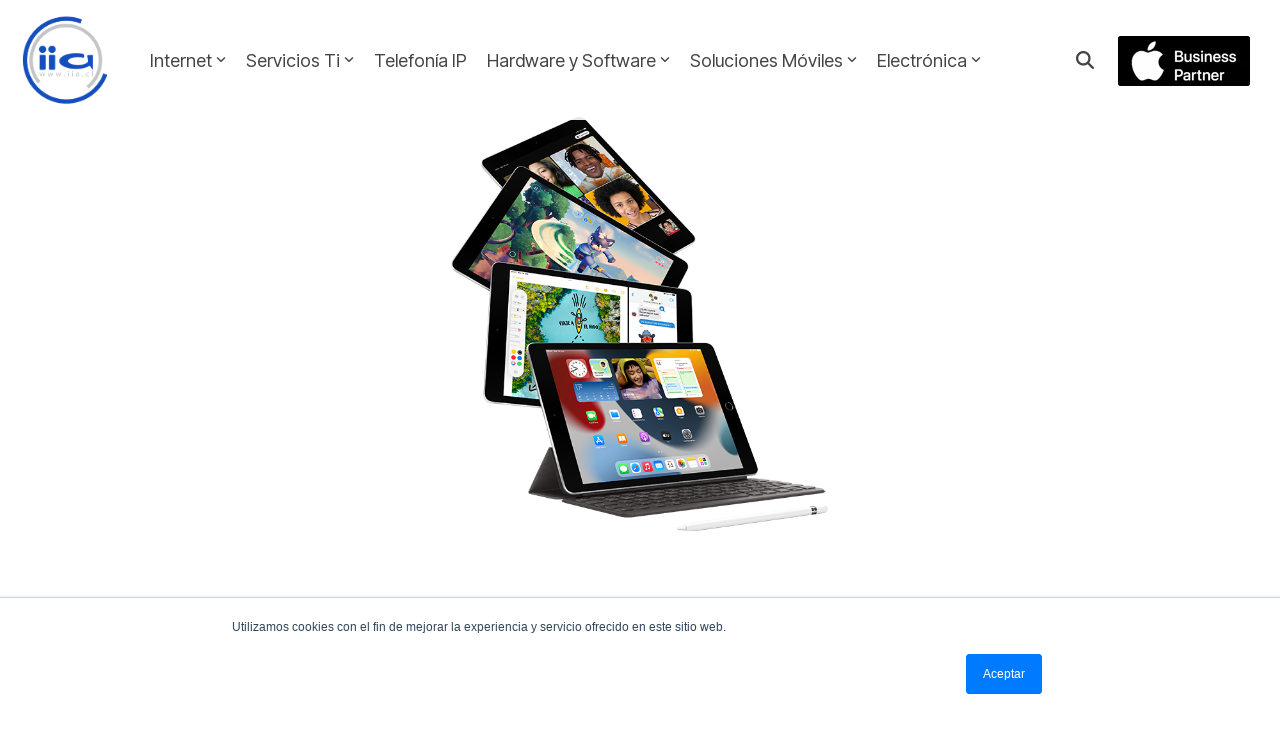

--- FILE ---
content_type: text/html; charset=utf-8
request_url: https://www.google.com/recaptcha/enterprise/anchor?ar=1&k=6LdGZJsoAAAAAIwMJHRwqiAHA6A_6ZP6bTYpbgSX&co=aHR0cHM6Ly9hcHBsZS5paWEuY2w6NDQz&hl=es&v=PoyoqOPhxBO7pBk68S4YbpHZ&size=invisible&badge=inline&anchor-ms=20000&execute-ms=30000&cb=6zqx5155wlwn
body_size: 48786
content:
<!DOCTYPE HTML><html dir="ltr" lang="es"><head><meta http-equiv="Content-Type" content="text/html; charset=UTF-8">
<meta http-equiv="X-UA-Compatible" content="IE=edge">
<title>reCAPTCHA</title>
<style type="text/css">
/* cyrillic-ext */
@font-face {
  font-family: 'Roboto';
  font-style: normal;
  font-weight: 400;
  font-stretch: 100%;
  src: url(//fonts.gstatic.com/s/roboto/v48/KFO7CnqEu92Fr1ME7kSn66aGLdTylUAMa3GUBHMdazTgWw.woff2) format('woff2');
  unicode-range: U+0460-052F, U+1C80-1C8A, U+20B4, U+2DE0-2DFF, U+A640-A69F, U+FE2E-FE2F;
}
/* cyrillic */
@font-face {
  font-family: 'Roboto';
  font-style: normal;
  font-weight: 400;
  font-stretch: 100%;
  src: url(//fonts.gstatic.com/s/roboto/v48/KFO7CnqEu92Fr1ME7kSn66aGLdTylUAMa3iUBHMdazTgWw.woff2) format('woff2');
  unicode-range: U+0301, U+0400-045F, U+0490-0491, U+04B0-04B1, U+2116;
}
/* greek-ext */
@font-face {
  font-family: 'Roboto';
  font-style: normal;
  font-weight: 400;
  font-stretch: 100%;
  src: url(//fonts.gstatic.com/s/roboto/v48/KFO7CnqEu92Fr1ME7kSn66aGLdTylUAMa3CUBHMdazTgWw.woff2) format('woff2');
  unicode-range: U+1F00-1FFF;
}
/* greek */
@font-face {
  font-family: 'Roboto';
  font-style: normal;
  font-weight: 400;
  font-stretch: 100%;
  src: url(//fonts.gstatic.com/s/roboto/v48/KFO7CnqEu92Fr1ME7kSn66aGLdTylUAMa3-UBHMdazTgWw.woff2) format('woff2');
  unicode-range: U+0370-0377, U+037A-037F, U+0384-038A, U+038C, U+038E-03A1, U+03A3-03FF;
}
/* math */
@font-face {
  font-family: 'Roboto';
  font-style: normal;
  font-weight: 400;
  font-stretch: 100%;
  src: url(//fonts.gstatic.com/s/roboto/v48/KFO7CnqEu92Fr1ME7kSn66aGLdTylUAMawCUBHMdazTgWw.woff2) format('woff2');
  unicode-range: U+0302-0303, U+0305, U+0307-0308, U+0310, U+0312, U+0315, U+031A, U+0326-0327, U+032C, U+032F-0330, U+0332-0333, U+0338, U+033A, U+0346, U+034D, U+0391-03A1, U+03A3-03A9, U+03B1-03C9, U+03D1, U+03D5-03D6, U+03F0-03F1, U+03F4-03F5, U+2016-2017, U+2034-2038, U+203C, U+2040, U+2043, U+2047, U+2050, U+2057, U+205F, U+2070-2071, U+2074-208E, U+2090-209C, U+20D0-20DC, U+20E1, U+20E5-20EF, U+2100-2112, U+2114-2115, U+2117-2121, U+2123-214F, U+2190, U+2192, U+2194-21AE, U+21B0-21E5, U+21F1-21F2, U+21F4-2211, U+2213-2214, U+2216-22FF, U+2308-230B, U+2310, U+2319, U+231C-2321, U+2336-237A, U+237C, U+2395, U+239B-23B7, U+23D0, U+23DC-23E1, U+2474-2475, U+25AF, U+25B3, U+25B7, U+25BD, U+25C1, U+25CA, U+25CC, U+25FB, U+266D-266F, U+27C0-27FF, U+2900-2AFF, U+2B0E-2B11, U+2B30-2B4C, U+2BFE, U+3030, U+FF5B, U+FF5D, U+1D400-1D7FF, U+1EE00-1EEFF;
}
/* symbols */
@font-face {
  font-family: 'Roboto';
  font-style: normal;
  font-weight: 400;
  font-stretch: 100%;
  src: url(//fonts.gstatic.com/s/roboto/v48/KFO7CnqEu92Fr1ME7kSn66aGLdTylUAMaxKUBHMdazTgWw.woff2) format('woff2');
  unicode-range: U+0001-000C, U+000E-001F, U+007F-009F, U+20DD-20E0, U+20E2-20E4, U+2150-218F, U+2190, U+2192, U+2194-2199, U+21AF, U+21E6-21F0, U+21F3, U+2218-2219, U+2299, U+22C4-22C6, U+2300-243F, U+2440-244A, U+2460-24FF, U+25A0-27BF, U+2800-28FF, U+2921-2922, U+2981, U+29BF, U+29EB, U+2B00-2BFF, U+4DC0-4DFF, U+FFF9-FFFB, U+10140-1018E, U+10190-1019C, U+101A0, U+101D0-101FD, U+102E0-102FB, U+10E60-10E7E, U+1D2C0-1D2D3, U+1D2E0-1D37F, U+1F000-1F0FF, U+1F100-1F1AD, U+1F1E6-1F1FF, U+1F30D-1F30F, U+1F315, U+1F31C, U+1F31E, U+1F320-1F32C, U+1F336, U+1F378, U+1F37D, U+1F382, U+1F393-1F39F, U+1F3A7-1F3A8, U+1F3AC-1F3AF, U+1F3C2, U+1F3C4-1F3C6, U+1F3CA-1F3CE, U+1F3D4-1F3E0, U+1F3ED, U+1F3F1-1F3F3, U+1F3F5-1F3F7, U+1F408, U+1F415, U+1F41F, U+1F426, U+1F43F, U+1F441-1F442, U+1F444, U+1F446-1F449, U+1F44C-1F44E, U+1F453, U+1F46A, U+1F47D, U+1F4A3, U+1F4B0, U+1F4B3, U+1F4B9, U+1F4BB, U+1F4BF, U+1F4C8-1F4CB, U+1F4D6, U+1F4DA, U+1F4DF, U+1F4E3-1F4E6, U+1F4EA-1F4ED, U+1F4F7, U+1F4F9-1F4FB, U+1F4FD-1F4FE, U+1F503, U+1F507-1F50B, U+1F50D, U+1F512-1F513, U+1F53E-1F54A, U+1F54F-1F5FA, U+1F610, U+1F650-1F67F, U+1F687, U+1F68D, U+1F691, U+1F694, U+1F698, U+1F6AD, U+1F6B2, U+1F6B9-1F6BA, U+1F6BC, U+1F6C6-1F6CF, U+1F6D3-1F6D7, U+1F6E0-1F6EA, U+1F6F0-1F6F3, U+1F6F7-1F6FC, U+1F700-1F7FF, U+1F800-1F80B, U+1F810-1F847, U+1F850-1F859, U+1F860-1F887, U+1F890-1F8AD, U+1F8B0-1F8BB, U+1F8C0-1F8C1, U+1F900-1F90B, U+1F93B, U+1F946, U+1F984, U+1F996, U+1F9E9, U+1FA00-1FA6F, U+1FA70-1FA7C, U+1FA80-1FA89, U+1FA8F-1FAC6, U+1FACE-1FADC, U+1FADF-1FAE9, U+1FAF0-1FAF8, U+1FB00-1FBFF;
}
/* vietnamese */
@font-face {
  font-family: 'Roboto';
  font-style: normal;
  font-weight: 400;
  font-stretch: 100%;
  src: url(//fonts.gstatic.com/s/roboto/v48/KFO7CnqEu92Fr1ME7kSn66aGLdTylUAMa3OUBHMdazTgWw.woff2) format('woff2');
  unicode-range: U+0102-0103, U+0110-0111, U+0128-0129, U+0168-0169, U+01A0-01A1, U+01AF-01B0, U+0300-0301, U+0303-0304, U+0308-0309, U+0323, U+0329, U+1EA0-1EF9, U+20AB;
}
/* latin-ext */
@font-face {
  font-family: 'Roboto';
  font-style: normal;
  font-weight: 400;
  font-stretch: 100%;
  src: url(//fonts.gstatic.com/s/roboto/v48/KFO7CnqEu92Fr1ME7kSn66aGLdTylUAMa3KUBHMdazTgWw.woff2) format('woff2');
  unicode-range: U+0100-02BA, U+02BD-02C5, U+02C7-02CC, U+02CE-02D7, U+02DD-02FF, U+0304, U+0308, U+0329, U+1D00-1DBF, U+1E00-1E9F, U+1EF2-1EFF, U+2020, U+20A0-20AB, U+20AD-20C0, U+2113, U+2C60-2C7F, U+A720-A7FF;
}
/* latin */
@font-face {
  font-family: 'Roboto';
  font-style: normal;
  font-weight: 400;
  font-stretch: 100%;
  src: url(//fonts.gstatic.com/s/roboto/v48/KFO7CnqEu92Fr1ME7kSn66aGLdTylUAMa3yUBHMdazQ.woff2) format('woff2');
  unicode-range: U+0000-00FF, U+0131, U+0152-0153, U+02BB-02BC, U+02C6, U+02DA, U+02DC, U+0304, U+0308, U+0329, U+2000-206F, U+20AC, U+2122, U+2191, U+2193, U+2212, U+2215, U+FEFF, U+FFFD;
}
/* cyrillic-ext */
@font-face {
  font-family: 'Roboto';
  font-style: normal;
  font-weight: 500;
  font-stretch: 100%;
  src: url(//fonts.gstatic.com/s/roboto/v48/KFO7CnqEu92Fr1ME7kSn66aGLdTylUAMa3GUBHMdazTgWw.woff2) format('woff2');
  unicode-range: U+0460-052F, U+1C80-1C8A, U+20B4, U+2DE0-2DFF, U+A640-A69F, U+FE2E-FE2F;
}
/* cyrillic */
@font-face {
  font-family: 'Roboto';
  font-style: normal;
  font-weight: 500;
  font-stretch: 100%;
  src: url(//fonts.gstatic.com/s/roboto/v48/KFO7CnqEu92Fr1ME7kSn66aGLdTylUAMa3iUBHMdazTgWw.woff2) format('woff2');
  unicode-range: U+0301, U+0400-045F, U+0490-0491, U+04B0-04B1, U+2116;
}
/* greek-ext */
@font-face {
  font-family: 'Roboto';
  font-style: normal;
  font-weight: 500;
  font-stretch: 100%;
  src: url(//fonts.gstatic.com/s/roboto/v48/KFO7CnqEu92Fr1ME7kSn66aGLdTylUAMa3CUBHMdazTgWw.woff2) format('woff2');
  unicode-range: U+1F00-1FFF;
}
/* greek */
@font-face {
  font-family: 'Roboto';
  font-style: normal;
  font-weight: 500;
  font-stretch: 100%;
  src: url(//fonts.gstatic.com/s/roboto/v48/KFO7CnqEu92Fr1ME7kSn66aGLdTylUAMa3-UBHMdazTgWw.woff2) format('woff2');
  unicode-range: U+0370-0377, U+037A-037F, U+0384-038A, U+038C, U+038E-03A1, U+03A3-03FF;
}
/* math */
@font-face {
  font-family: 'Roboto';
  font-style: normal;
  font-weight: 500;
  font-stretch: 100%;
  src: url(//fonts.gstatic.com/s/roboto/v48/KFO7CnqEu92Fr1ME7kSn66aGLdTylUAMawCUBHMdazTgWw.woff2) format('woff2');
  unicode-range: U+0302-0303, U+0305, U+0307-0308, U+0310, U+0312, U+0315, U+031A, U+0326-0327, U+032C, U+032F-0330, U+0332-0333, U+0338, U+033A, U+0346, U+034D, U+0391-03A1, U+03A3-03A9, U+03B1-03C9, U+03D1, U+03D5-03D6, U+03F0-03F1, U+03F4-03F5, U+2016-2017, U+2034-2038, U+203C, U+2040, U+2043, U+2047, U+2050, U+2057, U+205F, U+2070-2071, U+2074-208E, U+2090-209C, U+20D0-20DC, U+20E1, U+20E5-20EF, U+2100-2112, U+2114-2115, U+2117-2121, U+2123-214F, U+2190, U+2192, U+2194-21AE, U+21B0-21E5, U+21F1-21F2, U+21F4-2211, U+2213-2214, U+2216-22FF, U+2308-230B, U+2310, U+2319, U+231C-2321, U+2336-237A, U+237C, U+2395, U+239B-23B7, U+23D0, U+23DC-23E1, U+2474-2475, U+25AF, U+25B3, U+25B7, U+25BD, U+25C1, U+25CA, U+25CC, U+25FB, U+266D-266F, U+27C0-27FF, U+2900-2AFF, U+2B0E-2B11, U+2B30-2B4C, U+2BFE, U+3030, U+FF5B, U+FF5D, U+1D400-1D7FF, U+1EE00-1EEFF;
}
/* symbols */
@font-face {
  font-family: 'Roboto';
  font-style: normal;
  font-weight: 500;
  font-stretch: 100%;
  src: url(//fonts.gstatic.com/s/roboto/v48/KFO7CnqEu92Fr1ME7kSn66aGLdTylUAMaxKUBHMdazTgWw.woff2) format('woff2');
  unicode-range: U+0001-000C, U+000E-001F, U+007F-009F, U+20DD-20E0, U+20E2-20E4, U+2150-218F, U+2190, U+2192, U+2194-2199, U+21AF, U+21E6-21F0, U+21F3, U+2218-2219, U+2299, U+22C4-22C6, U+2300-243F, U+2440-244A, U+2460-24FF, U+25A0-27BF, U+2800-28FF, U+2921-2922, U+2981, U+29BF, U+29EB, U+2B00-2BFF, U+4DC0-4DFF, U+FFF9-FFFB, U+10140-1018E, U+10190-1019C, U+101A0, U+101D0-101FD, U+102E0-102FB, U+10E60-10E7E, U+1D2C0-1D2D3, U+1D2E0-1D37F, U+1F000-1F0FF, U+1F100-1F1AD, U+1F1E6-1F1FF, U+1F30D-1F30F, U+1F315, U+1F31C, U+1F31E, U+1F320-1F32C, U+1F336, U+1F378, U+1F37D, U+1F382, U+1F393-1F39F, U+1F3A7-1F3A8, U+1F3AC-1F3AF, U+1F3C2, U+1F3C4-1F3C6, U+1F3CA-1F3CE, U+1F3D4-1F3E0, U+1F3ED, U+1F3F1-1F3F3, U+1F3F5-1F3F7, U+1F408, U+1F415, U+1F41F, U+1F426, U+1F43F, U+1F441-1F442, U+1F444, U+1F446-1F449, U+1F44C-1F44E, U+1F453, U+1F46A, U+1F47D, U+1F4A3, U+1F4B0, U+1F4B3, U+1F4B9, U+1F4BB, U+1F4BF, U+1F4C8-1F4CB, U+1F4D6, U+1F4DA, U+1F4DF, U+1F4E3-1F4E6, U+1F4EA-1F4ED, U+1F4F7, U+1F4F9-1F4FB, U+1F4FD-1F4FE, U+1F503, U+1F507-1F50B, U+1F50D, U+1F512-1F513, U+1F53E-1F54A, U+1F54F-1F5FA, U+1F610, U+1F650-1F67F, U+1F687, U+1F68D, U+1F691, U+1F694, U+1F698, U+1F6AD, U+1F6B2, U+1F6B9-1F6BA, U+1F6BC, U+1F6C6-1F6CF, U+1F6D3-1F6D7, U+1F6E0-1F6EA, U+1F6F0-1F6F3, U+1F6F7-1F6FC, U+1F700-1F7FF, U+1F800-1F80B, U+1F810-1F847, U+1F850-1F859, U+1F860-1F887, U+1F890-1F8AD, U+1F8B0-1F8BB, U+1F8C0-1F8C1, U+1F900-1F90B, U+1F93B, U+1F946, U+1F984, U+1F996, U+1F9E9, U+1FA00-1FA6F, U+1FA70-1FA7C, U+1FA80-1FA89, U+1FA8F-1FAC6, U+1FACE-1FADC, U+1FADF-1FAE9, U+1FAF0-1FAF8, U+1FB00-1FBFF;
}
/* vietnamese */
@font-face {
  font-family: 'Roboto';
  font-style: normal;
  font-weight: 500;
  font-stretch: 100%;
  src: url(//fonts.gstatic.com/s/roboto/v48/KFO7CnqEu92Fr1ME7kSn66aGLdTylUAMa3OUBHMdazTgWw.woff2) format('woff2');
  unicode-range: U+0102-0103, U+0110-0111, U+0128-0129, U+0168-0169, U+01A0-01A1, U+01AF-01B0, U+0300-0301, U+0303-0304, U+0308-0309, U+0323, U+0329, U+1EA0-1EF9, U+20AB;
}
/* latin-ext */
@font-face {
  font-family: 'Roboto';
  font-style: normal;
  font-weight: 500;
  font-stretch: 100%;
  src: url(//fonts.gstatic.com/s/roboto/v48/KFO7CnqEu92Fr1ME7kSn66aGLdTylUAMa3KUBHMdazTgWw.woff2) format('woff2');
  unicode-range: U+0100-02BA, U+02BD-02C5, U+02C7-02CC, U+02CE-02D7, U+02DD-02FF, U+0304, U+0308, U+0329, U+1D00-1DBF, U+1E00-1E9F, U+1EF2-1EFF, U+2020, U+20A0-20AB, U+20AD-20C0, U+2113, U+2C60-2C7F, U+A720-A7FF;
}
/* latin */
@font-face {
  font-family: 'Roboto';
  font-style: normal;
  font-weight: 500;
  font-stretch: 100%;
  src: url(//fonts.gstatic.com/s/roboto/v48/KFO7CnqEu92Fr1ME7kSn66aGLdTylUAMa3yUBHMdazQ.woff2) format('woff2');
  unicode-range: U+0000-00FF, U+0131, U+0152-0153, U+02BB-02BC, U+02C6, U+02DA, U+02DC, U+0304, U+0308, U+0329, U+2000-206F, U+20AC, U+2122, U+2191, U+2193, U+2212, U+2215, U+FEFF, U+FFFD;
}
/* cyrillic-ext */
@font-face {
  font-family: 'Roboto';
  font-style: normal;
  font-weight: 900;
  font-stretch: 100%;
  src: url(//fonts.gstatic.com/s/roboto/v48/KFO7CnqEu92Fr1ME7kSn66aGLdTylUAMa3GUBHMdazTgWw.woff2) format('woff2');
  unicode-range: U+0460-052F, U+1C80-1C8A, U+20B4, U+2DE0-2DFF, U+A640-A69F, U+FE2E-FE2F;
}
/* cyrillic */
@font-face {
  font-family: 'Roboto';
  font-style: normal;
  font-weight: 900;
  font-stretch: 100%;
  src: url(//fonts.gstatic.com/s/roboto/v48/KFO7CnqEu92Fr1ME7kSn66aGLdTylUAMa3iUBHMdazTgWw.woff2) format('woff2');
  unicode-range: U+0301, U+0400-045F, U+0490-0491, U+04B0-04B1, U+2116;
}
/* greek-ext */
@font-face {
  font-family: 'Roboto';
  font-style: normal;
  font-weight: 900;
  font-stretch: 100%;
  src: url(//fonts.gstatic.com/s/roboto/v48/KFO7CnqEu92Fr1ME7kSn66aGLdTylUAMa3CUBHMdazTgWw.woff2) format('woff2');
  unicode-range: U+1F00-1FFF;
}
/* greek */
@font-face {
  font-family: 'Roboto';
  font-style: normal;
  font-weight: 900;
  font-stretch: 100%;
  src: url(//fonts.gstatic.com/s/roboto/v48/KFO7CnqEu92Fr1ME7kSn66aGLdTylUAMa3-UBHMdazTgWw.woff2) format('woff2');
  unicode-range: U+0370-0377, U+037A-037F, U+0384-038A, U+038C, U+038E-03A1, U+03A3-03FF;
}
/* math */
@font-face {
  font-family: 'Roboto';
  font-style: normal;
  font-weight: 900;
  font-stretch: 100%;
  src: url(//fonts.gstatic.com/s/roboto/v48/KFO7CnqEu92Fr1ME7kSn66aGLdTylUAMawCUBHMdazTgWw.woff2) format('woff2');
  unicode-range: U+0302-0303, U+0305, U+0307-0308, U+0310, U+0312, U+0315, U+031A, U+0326-0327, U+032C, U+032F-0330, U+0332-0333, U+0338, U+033A, U+0346, U+034D, U+0391-03A1, U+03A3-03A9, U+03B1-03C9, U+03D1, U+03D5-03D6, U+03F0-03F1, U+03F4-03F5, U+2016-2017, U+2034-2038, U+203C, U+2040, U+2043, U+2047, U+2050, U+2057, U+205F, U+2070-2071, U+2074-208E, U+2090-209C, U+20D0-20DC, U+20E1, U+20E5-20EF, U+2100-2112, U+2114-2115, U+2117-2121, U+2123-214F, U+2190, U+2192, U+2194-21AE, U+21B0-21E5, U+21F1-21F2, U+21F4-2211, U+2213-2214, U+2216-22FF, U+2308-230B, U+2310, U+2319, U+231C-2321, U+2336-237A, U+237C, U+2395, U+239B-23B7, U+23D0, U+23DC-23E1, U+2474-2475, U+25AF, U+25B3, U+25B7, U+25BD, U+25C1, U+25CA, U+25CC, U+25FB, U+266D-266F, U+27C0-27FF, U+2900-2AFF, U+2B0E-2B11, U+2B30-2B4C, U+2BFE, U+3030, U+FF5B, U+FF5D, U+1D400-1D7FF, U+1EE00-1EEFF;
}
/* symbols */
@font-face {
  font-family: 'Roboto';
  font-style: normal;
  font-weight: 900;
  font-stretch: 100%;
  src: url(//fonts.gstatic.com/s/roboto/v48/KFO7CnqEu92Fr1ME7kSn66aGLdTylUAMaxKUBHMdazTgWw.woff2) format('woff2');
  unicode-range: U+0001-000C, U+000E-001F, U+007F-009F, U+20DD-20E0, U+20E2-20E4, U+2150-218F, U+2190, U+2192, U+2194-2199, U+21AF, U+21E6-21F0, U+21F3, U+2218-2219, U+2299, U+22C4-22C6, U+2300-243F, U+2440-244A, U+2460-24FF, U+25A0-27BF, U+2800-28FF, U+2921-2922, U+2981, U+29BF, U+29EB, U+2B00-2BFF, U+4DC0-4DFF, U+FFF9-FFFB, U+10140-1018E, U+10190-1019C, U+101A0, U+101D0-101FD, U+102E0-102FB, U+10E60-10E7E, U+1D2C0-1D2D3, U+1D2E0-1D37F, U+1F000-1F0FF, U+1F100-1F1AD, U+1F1E6-1F1FF, U+1F30D-1F30F, U+1F315, U+1F31C, U+1F31E, U+1F320-1F32C, U+1F336, U+1F378, U+1F37D, U+1F382, U+1F393-1F39F, U+1F3A7-1F3A8, U+1F3AC-1F3AF, U+1F3C2, U+1F3C4-1F3C6, U+1F3CA-1F3CE, U+1F3D4-1F3E0, U+1F3ED, U+1F3F1-1F3F3, U+1F3F5-1F3F7, U+1F408, U+1F415, U+1F41F, U+1F426, U+1F43F, U+1F441-1F442, U+1F444, U+1F446-1F449, U+1F44C-1F44E, U+1F453, U+1F46A, U+1F47D, U+1F4A3, U+1F4B0, U+1F4B3, U+1F4B9, U+1F4BB, U+1F4BF, U+1F4C8-1F4CB, U+1F4D6, U+1F4DA, U+1F4DF, U+1F4E3-1F4E6, U+1F4EA-1F4ED, U+1F4F7, U+1F4F9-1F4FB, U+1F4FD-1F4FE, U+1F503, U+1F507-1F50B, U+1F50D, U+1F512-1F513, U+1F53E-1F54A, U+1F54F-1F5FA, U+1F610, U+1F650-1F67F, U+1F687, U+1F68D, U+1F691, U+1F694, U+1F698, U+1F6AD, U+1F6B2, U+1F6B9-1F6BA, U+1F6BC, U+1F6C6-1F6CF, U+1F6D3-1F6D7, U+1F6E0-1F6EA, U+1F6F0-1F6F3, U+1F6F7-1F6FC, U+1F700-1F7FF, U+1F800-1F80B, U+1F810-1F847, U+1F850-1F859, U+1F860-1F887, U+1F890-1F8AD, U+1F8B0-1F8BB, U+1F8C0-1F8C1, U+1F900-1F90B, U+1F93B, U+1F946, U+1F984, U+1F996, U+1F9E9, U+1FA00-1FA6F, U+1FA70-1FA7C, U+1FA80-1FA89, U+1FA8F-1FAC6, U+1FACE-1FADC, U+1FADF-1FAE9, U+1FAF0-1FAF8, U+1FB00-1FBFF;
}
/* vietnamese */
@font-face {
  font-family: 'Roboto';
  font-style: normal;
  font-weight: 900;
  font-stretch: 100%;
  src: url(//fonts.gstatic.com/s/roboto/v48/KFO7CnqEu92Fr1ME7kSn66aGLdTylUAMa3OUBHMdazTgWw.woff2) format('woff2');
  unicode-range: U+0102-0103, U+0110-0111, U+0128-0129, U+0168-0169, U+01A0-01A1, U+01AF-01B0, U+0300-0301, U+0303-0304, U+0308-0309, U+0323, U+0329, U+1EA0-1EF9, U+20AB;
}
/* latin-ext */
@font-face {
  font-family: 'Roboto';
  font-style: normal;
  font-weight: 900;
  font-stretch: 100%;
  src: url(//fonts.gstatic.com/s/roboto/v48/KFO7CnqEu92Fr1ME7kSn66aGLdTylUAMa3KUBHMdazTgWw.woff2) format('woff2');
  unicode-range: U+0100-02BA, U+02BD-02C5, U+02C7-02CC, U+02CE-02D7, U+02DD-02FF, U+0304, U+0308, U+0329, U+1D00-1DBF, U+1E00-1E9F, U+1EF2-1EFF, U+2020, U+20A0-20AB, U+20AD-20C0, U+2113, U+2C60-2C7F, U+A720-A7FF;
}
/* latin */
@font-face {
  font-family: 'Roboto';
  font-style: normal;
  font-weight: 900;
  font-stretch: 100%;
  src: url(//fonts.gstatic.com/s/roboto/v48/KFO7CnqEu92Fr1ME7kSn66aGLdTylUAMa3yUBHMdazQ.woff2) format('woff2');
  unicode-range: U+0000-00FF, U+0131, U+0152-0153, U+02BB-02BC, U+02C6, U+02DA, U+02DC, U+0304, U+0308, U+0329, U+2000-206F, U+20AC, U+2122, U+2191, U+2193, U+2212, U+2215, U+FEFF, U+FFFD;
}

</style>
<link rel="stylesheet" type="text/css" href="https://www.gstatic.com/recaptcha/releases/PoyoqOPhxBO7pBk68S4YbpHZ/styles__ltr.css">
<script nonce="T8_UkfrfYOz3v_B2wwEh0g" type="text/javascript">window['__recaptcha_api'] = 'https://www.google.com/recaptcha/enterprise/';</script>
<script type="text/javascript" src="https://www.gstatic.com/recaptcha/releases/PoyoqOPhxBO7pBk68S4YbpHZ/recaptcha__es.js" nonce="T8_UkfrfYOz3v_B2wwEh0g">
      
    </script></head>
<body><div id="rc-anchor-alert" class="rc-anchor-alert">This reCAPTCHA is for testing purposes only. Please report to the site admin if you are seeing this.</div>
<input type="hidden" id="recaptcha-token" value="[base64]">
<script type="text/javascript" nonce="T8_UkfrfYOz3v_B2wwEh0g">
      recaptcha.anchor.Main.init("[\x22ainput\x22,[\x22bgdata\x22,\x22\x22,\[base64]/[base64]/MjU1Ong/[base64]/[base64]/[base64]/[base64]/[base64]/[base64]/[base64]/[base64]/[base64]/[base64]/[base64]/[base64]/[base64]/[base64]/[base64]\\u003d\x22,\[base64]\\u003d\x22,\[base64]/LhzCiycDZMORMkzDqzU8LMOmMsOMRsOwekcXRzcyw4/[base64]/wr3DqsO0AlciGQbChgtrw6PCksKkMX4swoorNMOiw6fCm0HDkxYWw4MvPsOFAsKoCgTDuQXDucOFwojDq8KxUAUAdSFEw6w2w50/[base64]/DhRHDmkk1wrjDuE5ow6Vywp/CkEXDvjdnK0rDvMOqZkHDp20jw67ChibCp8OzAcKnEylnw6rDvGbCtlV+wpbCq8OPCMOsOsOXwqjDjMOxYm9sKFjCicOHKS/DlcKwTsKedcK6fTnChnFLwpbDvgvCl0DDnBQCwr3DrcKwwqzDnGB7WsOGw5IPLxghwq9Nw7gKLsOQw6cJwqIONFFSw4ldRMK/w4LDhsO9w4V9MsO0w5nDksOEwpQOCyHCjcKEEsKBTBzDrTsmwobCpCXCnSRkwojCq8K0IMKVJA/CicK3wqsyDMORw4/[base64]/Cgmc1anbDsMKLTWNEw4rCnMKWZGdWY8KEYk3CgsKtbGvDiMKXw4Rhc2l8KMOgFsK/[base64]/Dv8Kfw43DjMOXYsOrZsOhw4zCmcKrYsKqacKpwq7CngfDlSPConpjJR/CtsO0wp/DqBjCiMOcwrdaw4XCuXVfw4vDpy0xX8KTRVDDj1rDjyHDnBLChMKnw4t5c8KFZsOQHMKdC8OzwrPDncK+w7p8w7pDw5hofGvDrH3Dm8KJZMOlw6owwr7DkWbDu8OwND4cEsOyGcKKflTCoMOJHysBMcOjwoNXHA/DnWF/wrEsJMKbEkwFw7nCgHnDuMOzwoFmPcOXwrbCjFYPw4dhT8OMBTrCvHzDglMhOgPDsMO4w5zDjRgoU2RUFcKPwqY3wp9Zw7rDpEEDJB3CoibDsMKcZyHDs8OLwpYcw5cDwqI1woBecMK0bEpzRMO9wozCnTUbwqXDhMOzwrhiWcKUI8OFw6IzwqbCky3Co8K/w5vCksOewpBew5zDqcK8TChew47CssKCw5YpDcKMSSYEw70pczfCkMOPw4lWBsOlbixww7nCpSxffmpjP8OtwqXDiXldw6AJU8KWP8Krw4zDpR7ClSbCgsK5ZMKxTzfCm8KvwrPCvRQfwoxPwrUQJsKww4RkVA/Dp3EjTSRhT8KDwr3CuClwDlUfwrLCjsKVXcONwovDpH7DjRvCm8OLwo0ZejVGwrN4GsK5EsOPw5DDs3gFf8K3woVGYcO/w7LDnR/[base64]/Dhn1dw7BXXnXCvzbDqcKpUnZidcKiE8K8wr3Dj2xfw6jCshjDsibDhsOywr4AWnHCjsKcdz59wo45wooNw5/[base64]/CoMKTCsKZw4B/[base64]/CpsO0woXCqMOgFcKGw4dAKsK3TsKHE08KBHrDnFhPw4UOwrvDkcOHKcO/dMOrc1dYWyDCnw4AwpTCp03CswldXQcbw7dmf8Ktw48AVhrCmMKDfcKud8OuLsKrTH8CQC/[base64]/[base64]/wp3DnnXDvwZewrjCisOVw5Ujwo93wrPCjsO3aUTDrFJOE2jCqjPDkRbCjm5qODvDq8OCAC5pwpLCqkLDo8OZFsKxFjRuc8ObTsKTw5bCuFPCssKfF8ORw67Cl8KMw59of17CssKLw75Mw6/[base64]/fQ9hDiXDlMK7QQLCosOfwpttwpJDw6zCqMO5w6MMVsOMw60gVi/Cm8KQw4osw5MZKMKTw4xfc8KJwqfCrlvDrkfCrcOnwq1Qankswrt6ecOnYiRdwo4JH8KtwpDCkT9OG8K7b8KsVcKOEsOMECDCjmXDjsOpVMK/CU1Ow6N6PA3DjsKowrweTcKcPMKNw7nDkiHCvz3DmgBMCMKpIMKCwpjCtyLCiidsVjnDjR8Zw75Mw7Vpw6fCrmvDgsOEDD7Ch8Ovwp8bB8KbwqrCpzTCnsK6w6YNwpVCBMK7L8OsYsK1PsK2Q8O5TkTDqXvCpcOfwrrCuzPCqDwmw5kKO2/DkMKvw7TDmsOhYk3DpUHDg8KzwrnDmH9wa8KxwpNZw7zDnCLDs8KowoYVwq4UclTDoR8AdiXDiMOdZcO+FsKiwqrDtTwKYMOvwooLw6zCu1YXXcOkwrwewrHDmsKgw5dQwoIUHzJWwoAIIgvCicKNwqY/w4vCvTIIwrpETQ8OcFjCvGZJwqDDocKdeMK/e8K7aAnCjMKDw4XDlsK+w4xcwo5oBQLCn2fDqBNBw5bCiksQdHPDkV47Wjkbw6DDqMKZw7xZw5DCs8OsKsOCNsKePcKUFRJYw4DDvSPCgB3DkFrCq1zCjcK6IMKIfkk/J1MVKMOBwpNAw406B8Kkwq3Dk3MgBCM5w7zCjwYrURnChgZhwofCgkAEI8O8S8KYwprCgGISwoR2w6HDg8Kzwo7CgSQNwp13w7x7woTDmytaw5g5KDsawpRvE8OVw4jDmlMrw4kXCsO4woXCqsODwozCh2ZQHkJXSwzCu8KcJhnDkR9/dMOZJsOFw5Yxw53DlcOUWkV+X8KoVsOifsOHwpU4wrDDisOmEcKRCcOZw5BweDdkw7wiwrg3YhNTQ2LCqMOxNFfCkMK2w47Cqg7DlcKNwrPDmC8uRBotw6vDs8OSE3s7w6BFPDklBhzDiRMiwonCp8O/HUVlZGwKw4XCmg7ChBTCsMKfw5bCoyVKw4Eyw58bLMO1wpTDnH86wqAoA39uw7YAFMOEDjrDjAIfw5ERw6/[base64]/ZnBPcSNPwqF8wqLCvCgQwpMVw68gw7Azw7wswp4fwqErw7XDlibCoyRJw7LDvGNFUx8dR1c9woQ8MnQLWUfCucONwqXDoXnDj0rDohvCpV1rJVFtQ8OhwrnDshJpOcOZw6Fjwr7DucOkw7ZfwrZRGsOXd8K/KzTDssK5w5hvdsOUw5B+wr7CmyvDrMORMhjCsQgrbRXCkMOdbMKvw7Q8w5jDlcOtw6rCkcKtWcOpwoZMw5bCnBHCqcKOwqPDksKfw6hDwr5fI1kUwrUNDsOFFsK7woMXw4jCs8O6w7o9DRfCv8OLwo/[base64]/[base64]/ChG7Dv8OsFXRSw7fDpcO+w5AAwpXDmFHCrEHCp0LDnn0MIhHCqsKFw54IdcKHG1llw7cQwqgDwp/DtwoMKsOCw5fDocKywovDjsKAE8K6G8OYMcORT8K/PMKswo7CqcOrdcOFaU9Dw4jCm8KRPsOwZcKkWmLDnU7CscK7wp/DocOFZSR5w6DCrcOHwp1YwojDmsOGw5LClMKSGBfCk0DChG7CpG/CocKfbnfDkmUWAsO3w4cSKsOmRcO8w5MXw43Dj23DhxYjwrXCjsOaw5MRW8KJOxI0JMOUFH7DryXDnMO+YicmVMOdQyUuwrBSRE3DiVJUHnzCv8Oqwo4cSSbChWfCgEDDghclw45Rw5vCh8KZwofCuMOyw6bDkX/DnMKQD3HDusOVK8K3w5Q8TsKBNcOrw60fwrE+J0nClzrDsFJ6dMKNQDvCtUnCuipYfRUtw6sfw6sXwq4rw7PCukjDr8Kdw7hTIsKNIUrCtQ8Tw7/Dq8OUREBjb8O/R8KYQnPCq8KEOTNjw7EcIMKkRcKtOUhPJ8Olw63DokJxwrkJw7jCiV3Csw7DlhsMbS3Ch8Omw6bDtMKwVkrCgMKrVA8yFkUkw4rCu8KnZcKpamjCvsOzRixHWT8Uw6QRU8K3wp7CmMKAw5tkXsO2B2AMwozCvCVccsKIwq/ChnQfTyhAw5jDiMOGIMOow4zCoVskM8OFX0rCsAvCn345wrQxGcOmAcOww7/CpGTDpVc4T8O/woBbM8Okw4DDv8K6wphLEzgDwpDCpsOnSi5MFTnCrRVcMMOkd8OfPgJDwrnDjSXCpcO7LsOnRsOkHsOPSsK6EcOFwoVmwqljHj7DjzgYLVTDqSvDu1NRwoEsLB9tWh4PNA/CkMK2a8OTH8KYw7nDoBnCiQ3DnsOqwqfDj1Rgw67DmsK4w69fFMOdbsO9wrjDo27CogHChzkqPcO2dl3Dm01oRsKNwqoUw7AFOsKRQmtjw4zChRE2PShBwoDClMK7ImzCkMORwqHCiMKew6M1WAVjwpfDv8Kew4d7fMKWw7zDpcOHdMK9w5LDosKawo/CsmMIHMKEw4R3w7ZYHcK1wqfClMOVKQ7CssKQSSDCjsK2MSvChMKlwq3Ct3bDuznCqcOJwpoaw4DCnMO2DDnDkDXDrn/Dg8OswpDCjRbDs10gw4sSGcOTXcORw43DvTPDhh/[base64]/CqD5Bw5DDsWXDnVDCsGdhw5waw7/[base64]/w70awpV8w53Cp15pVMOhw6deeMO/wp7CmxUXw6bClH3CscKENFzCusOWFj1aw44two5sw5MZasKVIcKkeATClMK9McKmXiodWsOAwoAMw6kHH8OhW3oTw5/Cv00pG8KdC1bDs2bDosOew7/CqXQeP8OAH8O+PVLDh8KRby7CosKYWUjCisKAGV7Dg8KaKSfCtxDDlS7DtwnDj1nCsScjwpTDosO9V8Kdw707w45FwpLCosKpMUdQawtowpPDosKsw70uwrHCu07CsBwXAmDDgMK3BBzDtcK1OEbCpcKxQwjDrA7Dh8KVODvCjl7CtsKdwqwta8O8Xgx/w5N2w47CmMKUw49tHB01w73DqMKLIsOPwqTDhMO4w7wlwr0UKkZ6IgTDmcK3T3zChcOzwq7Ch0LCjzjCo8KUD8Kqw6N5wq3CoVh1HzY3w5bCqT/Cm8KawqLCgjcUwrsfwqJcSsOxw5XCr8OQWMOgwohuw6ohw5YPZhQnWAPCuGjDs3DDn8OlJsKnOQIpw4w0E8OTKFRow4rCusOHXmDCrcOUKWtJWcODSsO8MR/DpENLw6R/ECnDgSUOC2zCv8K2CsKHw6/DslQIw7Uvw4JWwp3DiSIJwqbDisO5wrpRw5jDqcKSw59MTMOewqjDkjEVTMKhMsODIxMWw6B6ZCbDh8KabcKVw7E/NcKXV1/Dtk/CjcKWw5DChsK0wrksMsOyD8KkwpHDh8Kqw71mw5bDkBbCtsKkwqYtUAB9FzgywqPCgMKvUMOGfMKPNSHCgyDDt8KPw6gUwrUnD8OpTixhw6PDlMKxaV5/XQnCo8KuEH/DuU5EYsOmQsK+fgB9wofDjMOFw6jDiTYAecO1w47Cm8Kxw7INw4hiw6JwwrjDrcOJWsO+ZsKxw74Kw50PLcKtD0YNw5DCuRcCw7/CpxwGwrHDhHzCtXsyw4DChcORwoIGOQzDtsOmwpwDc8O3VcK7w4ItI8OePmIjdlXDhcK1RsOCGMO/NBF7CsO+PcK0Bhd9MjHCt8Osw5IwaMO/bG8VKkB9w4HCvcONUTjDrhPCrnLDhwPCgMOyw5Q0KMKKwrrChR/DgMOpXQXCoHRFbVYSecKnbMKfWTvDpi9lw7YGVRPDi8K2w7HCo8O/Oycmw6DDrkNgZgXChcKCwp/Ch8OFw7jDhsKnw6PDvcORwpgUQzPCucOTE1o/T8OAwp8aw7/[base64]/DtsKeR37ChsOUMH7CjsKoWXXCuR5gwpnCp1EfwrDDuRpBJBvDp8OEbVIlejVgwr/DoEdQJgcQwrxJHcOzwqVSVcKHw4E+w7cmUsOnwq3Dvjw9wrLDqTnCvsOOWl/DjMKBfMOWbcKVwqjDs8KqFjsRwpjChFdFNcKPw61WQDjClUwOw4BNJDxNw73DnU57wrHChcOuVMKrwojCrgHDj1t6w7XDoCx8cxNBPV/DlXhbOMOPVinDvcOSwqt6SQFtwrUHwo4yKlPCrMKBfCVRMU0awozCkcOcATfCilfDn3peaMKTScK/[base64]/wrvDtcO2LDzCjT3DtWwUw5rCgsKMw5zDh8KewqFzSz/CvsK5wrBUDMOSwr/DqiPDpcKiwrDDkFBWa8OHwop5LcKrworDtFhuEU3Dn0www7XDtMKIw4lFcCLCiwNaw7zCvTchHlvDtEUtTcOKwoljDsKcSwpqw5nCmsKmw6HDpcOMwqnDrW7DvcOSwq/Dlm7Dr8OmwqnCosK1w7RUPCHDhMKow5XDjsObLjMDGHLDv8Ofw5QWW8O6esOyw5hvY8KFw7tCwoTDocOXwozDm8KAwrnCoHrDkQXCjlnDnsOaasKOY8OsfMKuwqfDmcOUc1nCikM0wqZ/wrVGw6zCu8K0wrkowqXCrHQWUUkhwrEfw7LDrQjDo1AgwovDuiUvIEDCiChrwozDqG3Dq8OrZjh5HsO7w7fCjcKQw7wDEsK5w6jClxbCkiTDuAAEw7Z2SmoZw50vwoQUw5lpNsKjcSPDr8OXWUvDrEzCqiLDnMK4S2Idw7HCgcOodALDnMKkZMK/wqYwXcO3w6IrYE9+U0sxw5LCoMOJfMK2wrfDjMO8esOfw79LLsKEDUzCv3rDjWXCmMKbwpXChw0/wpRHEcOBCMKkCcK6FcOGWGvDgsOXwpUYKx7DsRxUw7LCknREw7ZFRGJOw7E2woMawq3CvMOdbMO3UDxUwqkLKMKOw53CqMOPbT3Cl3gRw6Udw47Dv8OcB23DjMOgeFPDoMK1wqfCrcOtw6XCtcKyUsOLDWDDkcKRCcK/wqUQfTXDi8OFwq4meMKXwofDsx9UT8O8IsOjwrTClsK0TATDqcKuDMKvw5nDnhPCvR7DssOXFT0ZwqLDvsO8ZiYNw5JqwrIHH8OqwqtuEMKPwofDsxnCrCIYM8Kvw4/CrBlJw43Coypkw5BTw4szw7MlJ1zDiznCqUXDg8KXRMOEFsKgw6vChcKswpcYwqLDg8KdO8O4w6hfw7VSbmU3f0cYwqXCsMOfG1jDusObCsK+L8OfWHXCvsKywofCrVFoRSTDjcKXf8KMwo0+Sm7DqEVSwpzDujXCn0fDs8O8dMOkXHfDoDvCgTPDhcKfw4bCt8ORwo/DiiIrwqLDiMKABsOuw59SUcKdcsKyw60zK8K/[base64]/CtkAWwrwURCfDs8KLBsOKwqjCohYIw78ECzvDkSjClEkrA8OlFTvDkj3DgkbDlMKmasKLf1nDt8OVBj8qb8KobQrChMKCUMOoQ8OMwqkCRjXDkcKNLMOnPcOEw7vDnMKiwpbCrW3Csxg1ZsOyf03Dg8K4w6kswr/CtsKDw6PCtSY5w6omwrrCgEbDjQt/ORcfDMOQw73CisOkA8OUd8KqZ8ORdQF/UQZKAsKwwqdybyzDrcK8woTCqHwrw4XCh3tsDsKJaS3Ds8Kew6PDssOMXARFP8KzdT/ClSEtw57CucKiL8O2w7TDhADCnlbDmUHDqizCjcOsw4XDl8Kow68twoDDrRLDgcKkAl15w58Qw5LDnsOywobDmsOvw5R6wrHDiMKNEVzCo03CnWhoMsOcAcORRGglbhDDrAIxw71ow7HDrkAWw5IUw5FPWSDDmsO2w5jDn8OCfsK/F8OMRgLCs1DCphTCk8KlFyfDgcKYNGwBwp/CmTPDisKWwpzDmW3ClyM6wo9/ScOCZVwMwoIgHzfCmMK9w49Aw5Q9XgzDqEREwqktwoXDokXCo8O1w7ZvdjvDjx/Cj8KaIsKhw6l4w4sTFsOXw5vCuQ3DlkfCt8KNf8OfdXLDvjsCJsONGz4CwoLCmsO6VgPDmcKOw59obgfDh8KXwq/[base64]/DpsKEEhHDhDQ6AcKrw4HCvG/DtMKiw6B7YxPCjsOnwr3DgV41w5bDiXbDpsOKw6rDrSjDtlzDscK+w7FWXMO/PMOrwr1nR2vDgk8GTcKrw6onwozDoUDDuE7DisOqwpvDk2rCqcKuw4LDqsKqcHhXEsOdwprCrMK0QWPDnXHCgMKWW1nCjMK/[base64]/DrsONNyEEw4BBw4zDo8KnRsKzw6wmwpB/[base64]/CvVopOjnDii7Crj4TwrrCh8KZbELDokQ/AsOpwqvCqE/DmMO+wrxNwr5lDUoxI1Z7w7zCusKkw6lpJWTDpz/DkMOlw6/DkSbDgMO2ICjDlMKZPcKlYcK2wqHCuyjCosKUw6fCk1fDnsKVw6nDuMOEw7hjw5MneMORYTTDhcK1w4XClG7CmMOrw6HCuAkSMMO9w5jDggrCt1LCocKeNEPDjDTCkcOrQF/DiUoGTMOEwqfDixESRA7CrsKqwqQYT1E9woTDlDzDh0N/CgZDw6fCkipjbVtFCSrCswB3w53DvnTCpzPDkcKUwoPDhDESwp1SSsObw5fDv8KowqHDsWkyw6l5w7/DisOFH0RBwqDDtsOrwqTCv1jDkcKGPSQjwrptUCctw6vDuickwrlQw6k+ecKWLmpmwp0JCcOCw5FUDsKIwp7CpsO/wooQwoXDksOsRcKZw7HDlsOMIMO8fcKRw4dLwrTDiSdQFlfChDc7GwDDnMKQwqnDnMKXwqTCjcOZwpjCj1Vgwr3Dp8Kyw7vDlz9qcMOoVgkbfhbDjynDs1zCrsKwC8OCZAAzAcOBw4FaasKrK8OnwpYYHcKLwrDDgMKLwp99aF4jJXIOw5HDqiEAEcKkd0/CjcOod0rDlQnCqcOpw7YDw7LDlsO5woEdcMOAw4lewpHDv0rCosOcw447acOZSzDDrcOnc15swolKY23DpMKZw5TCjMOJwqQkfsKnIQMbw6QCwp5owoXDh35dbsObw5LDhcOJw57Ct8KtwrnDtS0awoLCjcO/w7prDcK8wop5wo3Dt3rCnsKPwp/Cq3oqw4dCwrrCpFTCtsKjwoR3dsOjwqbDhcOgd17CrBxGwq3Cl29FfcKewpcfGmfDocK3Y03CgsOTbcKOPMOoH8KGKW/[base64]/Ck8O1wqfClyELEsOLwrMKwqUxWsKhA8OywrROEEEFPsKWwofCkAjDmRd9wqtvw4nCusK6w49/AW/[base64]/wqjDtMO3L0vCvUc/EEbCo8OjwrktwqfCkhnDgsOqw7PCh8KnGl80wo5Nw749P8OvWMK+w6vCq8OjwrvDr8O3w6YCLn/CumYWB25bw6FMJ8Kcw4sIwoVkwr7DlMKTRMOGAA3CuHvDvWXCpMOrQU0TwpTCiMOkWwLDkEAEw6XCvsKuwqPCtEcpw6UyHEzCjcOfwrVlwqRsw5kzwrfCqxHDoMONQB/[base64]/CsMOAfcKaIsKPDMO+KMOCZ8OrDsOOw5HDnBgkScKCZE4Fw7/DhwrCgsOow63CkRHDoQkJw6MiwqrClBYEwrjCnMKUwrPDoUPDoXLDkRrCv0kAwrXCpBc0JcKBBGzDqMObX8Kfw7HClmkmH8KPZRzCvUDDoBcgw6gzw4fCtxnChQ3Dj1LDnURZHcK3I8KnesK/[base64]/[base64]/CjMKUwrUQS8Olwr3DgMKJw4cGfDNqacO5w45/woJdPT8seWzCocKBMlTDosOLw4olN2vDvcKtw7DDv2XClR/ClMKNAEnCsV4OFBXCs8OVwo/DlsKNR8OQTB1ew6IOw5nCosOQw6rDhw0XQUVHIE5Sw49ww5Eow5o8B8OWw5d0w6J3wqPClsOEBcKTAChqQD/[base64]/[base64]/wqxGwqXCmMOIw5fDrGbDusKwYxBDY8K3wp/ChcKFGsOXw6LCkRd3w7skw5IVwo7Dp3jCnsOqe8OUcsKGX8O7HcOLNcOww5XCvFPDgcOOw5rCgHTDqVDCoRbDhRPCosOBwpcuG8OgLcKtK8KAw5NKw4lowrMxw6xzw7IBwoIxJn17DMKdw78ww5/CrD8VHDEhw5nCp14rw7Qaw4JUwpnClMOXw5LCv3Zrw5Y7eMKxGsOSVcKpfMKAE0fCgy5paQx8wrjCocORVcOzACzDocKIacO5w4B1wrTDqVXCt8OnwoPCmiLCucKYwprDo1vDikLDksOLwprDp8KXPsOhOMKuw5RWGsK4wq0EwrPCr8KRcMOhw5vDiRdfwo/DrRsjw4NywoPColIywoDDgcO+w5x/EsKcX8O+aDLChCpRDj0OOMKnIMKOw5w4fEfCiwHDjlfDpcONw6fDtRw+w5vDhG/CvzHCj8KTKcO4W8K0wr7DgsObccOfwpnDjcKDHsOFw51vw6JsGMOfCMOSBMOEw5dzeHjClsO2wqjDnkNXUUvCgcOxZcO8wqZ4JsKQwonDrcKkwrTCm8KcwrnCkzbCpMOmZ8KEJsOnfMObwqJyPsOSwqIiw55Rw6MZeTLDg8KPZcOnEkvDoMKRw7zCvXcNwro/[base64]/w6/[base64]/Cr8Ofc38RDFc+LXRdYcO4wqkYNVclQcK+Q8OXGMOGw7A+U34MQDR9worCgMOHBH44AQHDl8K/w64ew4rDvghcw5Q9XE4iUMK4woI3BcKNAUtiworDncKtwoo+woArw40OR8OCw5zCgsO8GcOJeydswqnCpMOvw7PDoEXCgirCn8KFRcKSDi5Zw4TCgMOOwpEIMSJuwrTDnAjDt8KgVMKiwrwfbDrDrxHClkhMwoZpIhxmw6VUw6rDi8KYHU/CrFrCpMOjejLCqhrDjsOBwpl4wonDjcOKKl/DiUorFhjDrcKjwpfDicOaw5l7ecO8Q8K9woJnJhQpf8KNwr58w515P0EWIDo9U8O2wooYV0sud3LCgcOuIsK/woPDkBvCvcKMShHCmyjCokpJfsOfw6k8w57CgsKQw598wrsVwrJtOGYjNlMOLwjCt8K5dcKXbi06LMOXwqIxZMOewodsS8KFACAVwphLDMKZwprCpMOrYSh6wpJuw5zCvBPCj8KAwpljexDDpsKhw4rChTNrOcKxwrbDikHDpcKTw4wow6ALNErCiMKcw4/DiVjCvcKfScO1SQoxwobCsj0AQDQZwpF0w4zCiMKQwq3DusOhwr/DhDDCg8Ovw5oQw4AUw5VrQcKawqvCgx/CiCXCrTV7L8KFJ8K0BH4Rw6g3SMKfw5cQwpdbVsK1w4IYw4JLYcOiwqZZPsOqDcOWw4wJw7YQYMOUwpRKZgx+X1Rww6whDzrDuH5wwofDvRjDucOBTTnDqsOXwr3DtMOXwotKwp93JWMFFyl/EMOnw7xnfFYCwqJTWcKpw43CosOocgvDkMKWw7dOHgPCtj0owpNmwpNtMsKGw4bDujISGMOcw68swqLDsQvCjsOWNcK/G8OKKQDDv1nCjMOaw6rCjjpxaMOaw6DCt8OgHlfDqsOiwp0pwpXDmcODHsKSwrvDjMK1wovCvMKRw5HCtMOTT8O/[base64]/[base64]/[base64]/Ds0vCnT4ZecK2wrjDnyABwr4cw6TDgx0DM1AOCxoSwoPDuhjDlsOZVwjDp8ODRhJKwrw5wo1rwoBlwrXDo1IIw7TDnx/CmcK8O07CqQY9wofCiBAPJUDCvhF/YMOGSl/Cm2MFwoTDusKCwrQ2R3/[base64]/w7dNPCwbX1sCwrdIw502NMKHHhlawroHw4VtYh7DoMOZwr1uw4fDpmsvRcKhSXxgWMOAw6XDosOGCcOMCcO3UcKqw5stP04MwpJ7KUDCgznCgsOiw4Jmwqtpw7gGAg3CrsO4blUmw4/[base64]/DjcKvw4pWVcKpbUrDtTjCpcK8QMOQV2XDokXCvSbDmQXCqMOaCjtDwrddw4nDg8KpwrTDpXjDusO0w6XCkMOmainCoTTDvsOuJ8KYVMO8XMKmUsKmw4DDkcOZw71rfHvCsQXDpcOlf8KLwqvCvsOaRlInRsK/w61KY15Ywqw8WQjClsK5YsOMw5gRKMKDw74EworCjsOLw6vClMOKwpjCrMOXQV7DvXw6wqzDqDPCj1fCusOjGcO+w5ZXGsKIw5woVcOFw6EuXmIywotPwqHCvsO/w63Dl8KKU04gUcOvwoDCumfClMOAS8K4wrfCsMOiw7PCsC/Ds8OhwogZEsOqCBojb8OqCnnDlkA0ecKiMMKHwqw8YsKlwqnCgkQfCltYw483w47Du8Ovwr3ClcOmYyNAYcKOw54Bw5zDlF15IcKIwp7CicKgBAtDS8ORw4N8wqvCqMK/Fx7CnXLCiMKdw4VUw7LCnMK3dMKbZ17DicOHHFTChMOVwqzDp8OXwrdKw77Cl8KHTsKPZ8KPdSXDmMOTdMOvwqUddl9Lw7/DmcODJUInE8O5wrwXwqLCjcOyBsOHw4sTw7QBP0tuw75Tw6U/DGltwo8cwpTCo8ObwpnCl8OYV07DilvCvMOHwpcaw4wKwqobwp0pwrtPw6jDlsOHWMORMcK1dz0Fwq7DicOGw5vCv8OpwqNww6HCusOhVwEIacKoK8O7NXEvwrTCiMOfCsOhcgg1w7TDuGnCrVkBPMKUeWpUwrzDh8OYw7jDrx0owoYfwp/Cr1jCmx3DssOEwoDCl15EYsK4w7/CnlDCoQBxw4d0wrnCgMOyNzZlw6EHwqvCrcOJw5xIKlPDjMOaGcOWK8KTFUkbSn8LGMODwqlDCQzCg8KtQ8KHfcOswrjCncO0wpN9K8KLOsKZOHZtdMKhfMK/FsK7wrVJEMO7wrLDr8O6ZlXDhFHDtcKXNcKbwo9CwrbDl8Oyw73CpMK4CH3DisK5HHzDsMKpw53ChsK4GHPCscKPdMKlwpMHw7nCg8O6YQjCuytWdcKxwrjCjDrDqUhpY1LDrsOydSLCplTDksK0ATkxS2vDmRnDisKWdUbCqk/DtcOqC8O5w4ItwqvCmMOwwqwjw4XDoyVrwpjCkCrDuhTDv8Ocw6IuUirDqsKRw5/CukjCscKbFcKAwpFJKcKbRUnChsOXworCrUjChBtZwp5hCy09bmoswr8bwq/ClUxSWcKTw4hhbcKSwr7ClMONwpbDmC53wqgIw4MOw7tsaTbDuwgPPcKCwovDmxDDsRY+LHPCicKkH8Kbw63Cnn3Csm1dw5sIwq/CiRfDvQPChcO7C8O/wpMTJ0fClMKwNsKEa8OVacOcVsORC8KWw4vCkHQqw6ZSeEYFwo9OwpIAP20lB8KVPsOpw5HCh8KLL1TDry1KfzbDixfCs0/ClsKFYsKObkTDmV0ZbsKVwozDicK0w5QNeQVIwpQaRATChklowpRpw7BHwqTClFHCmsONwqXDv0XDonlqwqrDlcKcVcK3F3jDl8Kuw4obwp/ChkAOe8KOMsKvwrc7w7Y6wps+GcK3QmRMwpDDr8KRwrfCiGXDv8KQwoAIw64yS3kMwo8/ClEZeMKxwrnChwjCmMO3X8OVw51Uw7fDrBAZw6jDgMOKwo8bdMOoRcKFwoRBw7bDgcKUVsKqAxggw7F0wp3Co8OpY8Opwp3ClsO9wq7ClS5bCMK6w6xBMzRSw7zCkQvDnWHCisKpem7CggjCq8KvFBNYUh4hWsOdw4lzw6EnGRHDnzVKw7XCjXlWwpDCoR/DlsOhQQNfwqAcXUwYw78zSMKpcMKKw6lJDMOWEhLCglJcEB3DjsKOLcOpTVgzYh3DmcO9HmrCkyHColXDt04jwpXDucO/[base64]/w4ofw6LCpl3CkMK6dcKrQVl4aMKywqY/W8KiCghBM8KIN1jCjTg3w7xYQsK4dznCgS/[base64]/Dpz5hw4EPwoHComfCmyDDqnbDrMK8CMOSwothIMO/fXzDosOAw6PDkC0TeMOswoLDo1TCum9bJcK7T2vDncK1Q13CnT7DgMOjGsOewroiQ2fDpGDChhRuw6LDqXHDksOIwr0VDRhLYRluJC4iNcOCw7s0eWTDq8Ozw47DrsOjw6DDinnDiMOQw6jDisOww4gCbFnDqWoKw6nDr8OYEsOAw5vDtm/DmWFGwoIhw4M3SMOBwrfDgMKjWx4yPTzDkmtJw6zDmcO7wqR6biTClHAIwoFAZ8OPw4fDhn8kwrgsZcKRw482wopuCjhLwphONjctUBHCtMOrwoMuw7/Cngd8CsO9OsOHwqlRIRLCoQkDw6BvKsKxw65yJ13DlMOxwr4jCV4VwrXCgHAGCzglwrFnTMKJXsOXEHh8G8O7IxLCn3jCvRx3FB4GCMOHw6TCmxRxw4wBWXpuwoIke2fCulbCvMKRbAJCaMO2E8OKwrI9wq/CssKtenF/[base64]/Co8K7wqXDhF0XAcKkwqPChMOPGcOhw7DDv3xDw7/Chl03w6lPBMKNDWnCvH1PYsO4EcKXAsOtw7A/wphVf8Ojw6PCkcOpSUfDo8K+w5vCn8Omw5RZwq8hUFISwr3Dh2cGaMOha8KSUMOdw6wNGRbCrU5mMTtbwqvCj8Kxw5pTYsKpNAViKiM6QcOZDwA2ZcKrT8OqNiQEb8OswoHCgMOewoLDhMKScxbCs8O4wqTCn20tw4p8w5vDjDnDiifDkMOgw5vDuwQ/bDF0wolqfQvDnkfCtFFMH0pTCsK8UcKlwqnCvj4LC0zDhsO2w57Dh3XCpsOdw77DkCofwpEccsOpCx0OXcOHacKjw4TCowrCoH8kKEjCpMKTHUBCV18/w5TDjMOMQcOCw5Uuw7knIGtndMKOTsKuw4/DuMOaK8KtwpFJwovDqQTCuMOyw6zDqAMew4cxwr/DocO2dDEWI8OnfcKTLsKAw4xhw5cKdC/[base64]/CncKaTcOkw79vw6k1BsO9UD3CvlbCmnVNw6TCiMKBPh3CkGlGOEzCm8K0YsKIwpwBw7LCv8OrIBANOsOfMxBPZcOjUGXDjSNyw5nCvlBowpLCvk/CsCMxwrgSwqDDqMO5wojCnFcubcOIAsK+QxhxQBDDkQjDlsKFwqHDmGhDw57Dr8K0A8OFEcOnQMOZwpXDkHnDi8KAw4x/[base64]/Dk8OIWWLCtBzChyLDtSYGw7jCiWvDhiXDg3/ClcKLw5HCvVIdUMOVwrHDiVQUwoLCmkbCvQnCrcOrOcOaXizCqcORwq/CszzDuR5wwq1Lw6DCtMKuC8KBRMOPdsOPwql+w5BrwoZnwoAbw6rDqH/CjsKPwrvDs8K5w7LDpcOVw4pkKAXDt2RXw54/[base64]/CvR3Ds3jCn8KKwrvDtsOFw47DgSk4DMOgasOnQC/DllvCv2nCk8OuGyzCmToUwpEMw4LDv8K6GnwDwq8Qw4nDhXjCgHjCohbDrcOLXCbCg041Jmc3w60gw7LCuMOoYzpawp0jZUx5ORdKQgvDpMKlwqHDlGnDp1d6EhJEw7bCs2jDtl/CtMK5AwXDucKobR3CncKaKRYgDzcqC3RiGHXDvzVywrZPwrcpNcOjRcK8wrfDsApEEsOUW0DCusKnwo7CgMOEwozDnsOXw4zDtB/DqMKoNsKbwqN3w4TCj2vCiF/DvlYhw5dQV8KlE2vDisKsw4tSDMKDPh/CjlAywqTCt8KEd8OywoQ1F8K5wp9RUMKdw7RnCMOaJMK4Pg5VwqDDmj3Dl8KfJsKNwp/CgsO2w5ttwofDsTXCo8OAw7zDhWjDsMK1wr40w6fDsh5Vw4gvDnbDm8KrwqTCrA8jJsOBSMO0cQFUDx/[base64]/DkjHDkcORZcOcHQEkw4TCjC1gwqZpSMOzA13DisO6w58nwqnDsMOFesOnwqwRb8K3esOpw70Qwp15w7fDtMK8wrwpw5rCgcK/[base64]/wrlqAhpqwrrDhEbDpMK3YMO3woHDsnbDnMOJwqzCn20Xwp3CrnHDpMOlw5ZYVsKPHsKBw7HCrUp/JcKhw70aIMOVw41OwqhoGWwrwqvCtsORwpkPf8OuwoHCrzBPacOsw4sUccKpwoZUAsO0wrjCgHDCusOrTMORCW7DlyILw5zCuE/DikgHw5NacDZCdjBQw7dETgx3w6LDpSdLM8O6Q8K7Ty9uMVjDhcOvwqUJwr3Ds3kSwoPDsyxdOsK+ZMKZWmnCmGzDvcK3MMOBwpXDn8OfHcKITcKpcT0Tw7Ruwp7CgT5DVcOlwrUVwp7CusOPCT7DoMKXw6t/DFLCog1vw7PDt3fDmMO/[base64]/J8K4wpwswofDjMKOCQzCgsKTwplpwrUSw6jCoHYUw5MxOh8+w7LCj0BtA1gdw5nDt1MLaW/DscO5bzrDhcOpwqg4woRRWMOZYiYDSsOUHFVXwrN5wpwKw5PDicO2wrZ8OSl+wpZ4E8OuwrTCnydOZBhSw4g+FEzCmsK/wqljwrAgwqHDvMK2w7kfwrJhwqHDqcKcw5HDqFTDm8KHWzV3LkVtwpRww6pme8Orw53DiR8kHxXDhMKlwqdCwpoCR8Kew4I0WF7CnB1Xwq0xwr7CmS/DlAtuw4LCpVXCnyXCq8Oww5o/ESlZw6hvGcK5Y8Khw4/[base64]/CsWwJwr9nH8K/w7rDmjvChydmFcO3w5QHFHcEB8OWL8K7JhrCgg/CiD4Bw4/CpFxQw5TDmy4vw53Cjjp6Tj4ZNH7DiMK8IwlRVsK3fwAYwrALHxILG2N7HVMAw4XDoMO6wrzCunrDky5Nwp5mw6bCpUzDpcODw4UxASg3JMOGwprDiVV2w7/Cu8KtYGrDqcO7MsKZwq8LwqvDokUBUhUjK0XCjmd5DsObwoYpw7MowqdpwrXCgsOow4Z1CEwXHsKTw49BasKCTsOBCB7DmUQcw7PCkFrDhcK9WkTDl8Ocwq3CrXcuwpLCusK9UMOdwq3DpRAJKw3DocKMw6XCusKsZhNVQTIIbcOtwpTCj8Knw4TCsX/DkA3DjsK7w6nDoFhCYcKpWcOTM3QKXsKmwr08woBIVVnDvcKdU3h2ccKwwp/[base64]/JcK/[base64]/[base64]/w7Faw4jCh8OHwojCiikgw6onw7PDuMO5Z8Knw7LCuMO9UcOcNVNSw6hcwrd4wr7DiTLCmcOyNBA6w4PDr8Kfejo9w5/Ck8OUw74hwqzDg8OEw6LDrHRlbl3CmwgCwpnDn8OkOR7CrcOLR8KVNsOkw7DDrQp2wqrCtRA1H2PDuMOqa0Jxdh1/[base64]/[base64]/ChMK4w73DosKNFn5Bwrt9w7A/K8K/AMOsw5rDv21Dw5zCtDoPw4LChGHDuWYww4wqZsOUa8K/wqImNTbDly86E8KaBk/Cu8KQw4wewotCw6g5w57DjMKIw73CvlvDhHdPKcO2d1VcSF3Du1t1wq7CswvCrcOWPhk8w7FhJEFWwoXCjMOrA3zCkksnDsOEAsKiIcK9QMOtwpdIwpvCrxoTPjfDmXrDrFrCo2tUdcKUw7VDKcO/[base64]/[base64]/[base64]/Ck0HCrQfDk8O1w58ueMOUwrrDk8OXaMO8w63DpsKTwptgwqXCpMK2Pitpw6jCkm1FRCnCrMKYC8O1eVo6fsKgSsK3REFpwpsCHDjCs0/Di07Dg8KvFcORSMK/wphkemBVw6sdM8OUahEICTXCncOOw5AoU0p1wqJNwpjDkTPDjsOYw6vDu1AYGAwtfmkVwo5Jw6xHwoEhEMOXVsOiKcKqe3YlLi3Ck1UcXcOEfgJxwrrCqgpuw7LDikrCvVfDl8KUwpnCs8OhJsKNY8KtMXnDinjCv8O/[base64]/YTgew64ldUp8LMK1wr/CviRmbjETwqrDmcKnDw8qWnY6wrfDucKhw7TCscOGwoQQw7vCnsOfwrsOSMOcw5/[base64]/DvkzCrcK/w7o4wr8pwoECR8KJw6rCrVV3w5gANH5Mw5nDpk/CiFJ2w6EPworCh1PDsCHDmcOQw4B2KcOMw6DDrRAnCcOdw4MPw7RBDMKtb8KKw5JqWBEpwooPwqAjGipmw5Utw4B7wq80w5A1OEQeVXMZw5EvHwJGFcObSGfDqWdUIW9aw69lQcKjUxnDmH3DuXlYKnTDmsKSwpU9TFTCrQ/DtyvDisK6IMKnTMOewrpUPMKve8KHw7QLwqLDrCgjwrIPHMKCw4PDhMOdXcKqIsK9\x22],null,[\x22conf\x22,null,\x226LdGZJsoAAAAAIwMJHRwqiAHA6A_6ZP6bTYpbgSX\x22,0,null,null,null,1,[21,125,63,73,95,87,41,43,42,83,102,105,109,121],[1017145,333],0,null,null,null,null,0,null,0,null,700,1,null,0,\[base64]/76lBhmnigkZhAoZnOKMAhmv8xEZ\x22,0,0,null,null,1,null,0,0,null,null,null,0],\x22https://apple.iia.cl:443\x22,null,[3,1,3],null,null,null,1,3600,[\x22https://www.google.com/intl/es/policies/privacy/\x22,\x22https://www.google.com/intl/es/policies/terms/\x22],\x22bj08ryduNv0Im/p3wtF4cNKD6yOSLB9QNz+Xs8sf8H0\\u003d\x22,1,0,null,1,1769256504268,0,0,[252,74,224,162,241],null,[58,124,192,158,103],\x22RC-mzN4WtT_t8hBqw\x22,null,null,null,null,null,\x220dAFcWeA7PBWqSE-z5H9IepOGND8T6EbMzzNPcQvGOfksKJJbCNK7SAHMC58hvi39V-dGIuG7fnzTuHc7__A9BHTX2ErpdriG2-A\x22,1769339304284]");
    </script></body></html>

--- FILE ---
content_type: text/css
request_url: https://apple.iia.cl/hubfs/hub_generated/template_assets/1/45535158740/1744266880061/template_row-testimonial-cards.min.css
body_size: -366
content:
.hhs-testimonial-card-mod{z-index:1}.hhs-testimonial-card-mod .row{z-index:3}.hhs-row-overlay{bottom:0;height:100%;left:0;position:absolute;right:0;top:0;width:100%;z-index:1}.star-rating{display:table}.hhs-form-con,.star-rating{margin:0 auto}@media (max-width:575px){.order-1-mobile .hhs-img{margin-bottom:25px}}.hhs-testimonial-card-mod{position:relative}.hhs-testimonial-card-mod .row{position:relative;z-index:2}.hhs-testimonial-card-mod .hhs-social-con{bottom:25px;display:inline-flex;position:absolute}.hhs-testimonial-card-mod .hhs-social-con a{padding-left:0}.hhs-testimonial-content{padding-bottom:25px;position:relative}.hhs-testimonial-content blockquote{border-left:0;margin-bottom:25px;padding-left:0}.hhs-testimonial-card-mod video{height:auto;left:50%;max-width:none;min-height:100%;min-width:100%;position:absolute;top:50%;transform:translate(-50%,-50%);width:auto}@media (max-width:992px){.hhs-testimonial-card,.hhs-testimonial-card-mod{margin-bottom:25px}}@media (max-width:575px){.hhs-testimonial-card-mod{margin-bottom:25px}}

--- FILE ---
content_type: application/javascript
request_url: https://apple.iia.cl/hubfs/hub_generated/template_assets/1/261392434390/1754070675214/template_mega-menu-v2.min.js
body_size: -129
content:
function megaMenu(breakPoint){if($(window).width()>breakPoint){var numMenus=$(".mega-menu").length,$allMegaMenus=$(".mega-menu");for(let i=1;i<=numMenus;i++){const $drop=$(`.mega-drop-${i}`),$menu=$(`.mega-menu-${i}`),dropEl=$drop[0];if(!$drop.length)continue;$drop.addClass("loaded").closest("li.hs-menu-depth-1").find("ul.hs-menu-children-wrapper").hide();let $menuCopy=$menu.clone(!0),menuEl=$menuCopy[0];$menu.remove(),$drop.parent().parent().append($menuCopy),$menuCopy=$(`.mega-menu-${i}`),$drop.on("mouseleave",(function(e){const toEl=e.relatedTarget;if(!toEl)return;const toClass=toEl.className.replace(/active/g,"").trim();dropEl.className!=toClass&&menuEl.className!=toClass&&$(this).parent().parent().find(".mega-menu").removeClass("active")})),$menuCopy.on("mouseleave",(function(e){const toEl=e.relatedTarget;if(!toEl)return;const toClass=toEl.className.replace(/active/g,"").trim();dropEl.className!=toClass&&menuEl.className!=toClass&&$(this).parent().parent().find(".mega-menu").removeClass("active")}))}$("span.loaded").on("mouseover",(function(e){$allMegaMenus.removeClass("active"),$(this).parent().parent().find(".mega-menu").addClass("active")}))}$("span.loaded").on("focusin",(function(){$(".mega-menu").removeClass("active"),$(this).parent().parent().find(".mega-menu").addClass("active")})).on("focusout",(function(e){var $currentMegaMenu=$(this).parent().parent().find(".mega-menu");setTimeout((function(){$currentMegaMenu.find(":focus").length||$currentMegaMenu.removeClass("active")}),10)}))}
//# sourceURL=https://24914873.fs1.hubspotusercontent-eu1.net/hubfs/24914873/hub_generated/template_assets/1/261392434390/1754070675214/template_mega-menu-v2.js

--- FILE ---
content_type: text/plain
request_url: https://www.google-analytics.com/j/collect?v=1&_v=j102&a=274833629&t=pageview&_s=1&dl=https%3A%2F%2Fapple.iia.cl%2Fipad%2Fipad&ul=en-us%40posix&dt=IIA%20iPad&sr=1280x720&vp=1280x720&_u=IEBAAEABAAAAACAAI~&jid=1563612644&gjid=1910578041&cid=1228577905.1769252904&tid=UA-123167606-1&_gid=924942700.1769252904&_r=1&_slc=1&z=1108045240
body_size: -450
content:
2,cG-CVRDDEP9ER